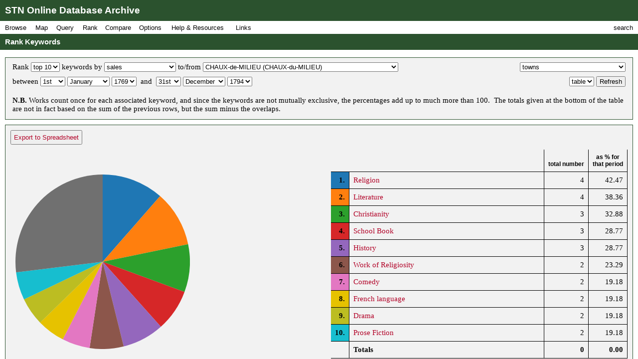

--- FILE ---
content_type: text/html; charset=UTF-8
request_url: https://fbtee.uws.edu.au/stn/interface/rank.php?t=keyword&n=10&e=rawsales&p=pl103&g=town&d1=01&m1=01&y1=1769&d2=31&m2=12&y2=1794&d=table
body_size: 48784
content:
<!DOCTYPE HTML PUBLIC "-//W3C//DTD HTML 4.01//EN" "http://www.w3.org/TR/html4/strict.dtd">
<html>
<head>
<meta http-equiv="Content-Type" content="text/html; charset=UTF-8">
<meta http-equiv="X-UA-Compatible" content="chrome=1">
<title>STN Online Database Archive - Rank Keywords</title>
<link rel="stylesheet" type="text/css" href="http://fonts.googleapis.com/css?family=Droid+Sans:regular,bold">
<link rel="stylesheet" type="text/css" href="http://fonts.googleapis.com/css?family=Droid+Serif:regular,italic,bold">
<link rel="stylesheet" type="text/css" href="css/screen.css">
<script type="text/javascript" src="javascript/stn-functions.js"></script>

<script type="text/javascript" src="javascript/d3.js"></script>
<script type="text/javascript" src="javascript/d3.geo.js"></script>
<script type="text/javascript" src="javascript/d3.layout.js"></script>
<script type="text/javascript" src="javascript/d3.time.js"></script>
<script type="text/javascript" src="javascript/d3.csv.js"></script>
<script type="text/javascript" src="javascript/calendar.js"></script>

<script type="text/javascript" src="http://ajax.googleapis.com/ajax/libs/chrome-frame/1/CFInstall.min.js"></script>



<script type="text/javascript">

  var _gaq = _gaq || [];
  _gaq.push(['_setAccount', 'UA-32725713-1']);
  _gaq.push(['_trackPageview']);

  (function() {
    var ga = document.createElement('script'); ga.type = 'text/javascript'; ga.async = true;
    ga.src = ('https:' == document.location.protocol ? 'https://ssl' : 'http://www') + '.google-analytics.com/ga.js';
    var s = document.getElementsByTagName('script')[0]; s.parentNode.insertBefore(ga, s);
  })();

</script>


 
</head>
<body onload="pageLoaded();CFInstall.check({mode:'overlay',url:'chromeframe.php'});">
<div id="wait">Loading Page.<br>Please wait... <img src="images/busy.gif" alt="busy animation"></div>
<div id="header">STN Online Database Archive</div>
<div id="menu">
<div id="menu1">
<p>Browse</p>
<div id="list1">
<a href="browse.php?t=book">Books by Title</a>
<a href="browse.php?t=author">Books by Author</a>
<a href="browse.php?t=keyword">Books by Keyword</a>
<a href="browse.php?t=C18keyword">Books by Parisian Category</a>
<div class="hr"></div>
<a href="browse.php?t=client">Clients by Name</a>
<a href="browse.php?t=profession">Clients by Profession</a>
<a href="browse.php?t=group">Clients by Profession Group</a>
<a href="browse.php?t=sector">Clients by Economic Sector</a>
<div class="hr"></div>
<a href="browse.php?t=town">Towns</a>
<a href="browse.php?t=C18_lower_territory">C18 Lower Territories</a>
<a href="browse.php?t=C18_sovereign_territory">C18 Sovereign Territories</a>
<a href="browse.php?t=C21_admin">C21 Administrative Units</a>
<a href="browse.php?t=C21_country">C21 Countries</a>
<a href="browse.php?t=geographic_zone">Geographic Zones</a>
<a href="browse.php?t=other">Other Place Groupings</a>
</div>
</div>
<div id="menumap">
<p>Map</p>
<div id="listmap">
<a href="query_places.php?t=book">Books</a>
<a href="query_places.php?t=author&amp;pa=on&amp;sa=on&amp;ea=on&amp;ta=on">Authors</a>
<a href="query_places.php?t=keyword">Keywords</a>
<a href="query_places.php?t=C18keyword">Parisian Categories</a>
<div class="hr"></div>
<a href="query_places.php?t=language">Languages</a>
<a href="query_places.php?t=origlang">Original Languages</a>
<a href="query_places.php?t=pubplace">Publication Places</a>
<div class="hr"></div>
<a href="map_profession_place.php?t=profession">Professions</a>
<a href="map_profession_place.php?t=group">Profession Groups</a>
<a href="map_profession_place.php?t=sector">Economic Sectors</a>
</div>
</div>
<div id="menu2">
<p>Query</p>
<div id="list2">
<a href="query_books.php?t=client">Books by Client</a>
<a href="query_books.php?t=profession">Books by Profession</a>
<a href="query_books.php?t=group">Books by Profession Group</a>
<a href="query_books.php?t=sector">Books by Economic Sector</a>
<div class="hr"></div>
<a href="query_books.php?t=keyword">Books by Keyword</a>
<a href="query_books.php?t=C18keyword">Books by Parisian Category</a>
<div class="hr"></div>
<a href="query_events.php?t=book">Events by Book</a>
<a href="query_events.php?t=client">Events by Client</a>
<a href="query_events.php?t=profession">Events by Profession</a>
<a href="query_events.php?t=group">Events by Profession Group</a>
<a href="query_events.php?t=sector">Events by Economic Sector</a>
<a href="query_events.php?t=town">Events by Town</a>
</div>
</div>
<div id="menu3">
<p>Rank</p>
<div id="list3">
<a href="rank.php?t=book">Books</a>
<a href="rank.php?t=author&amp;pa=on&amp;sa=on&amp;ea=on&amp;ta=on">Authors</a>
<a href="rank.php?t=keyword">Keywords</a>
<a href="rank.php?t=C18keyword">Parisian Categories</a>
<div class="hr"></div>
<a href="rank.php?t=language">Languages</a>
<a href="rank.php?t=origlang">Original Languages</a>
<a href="rank.php?t=pubplace">Publication Places</a>
<div class="hr"></div>
<a href="rank.php?t=client">Clients</a>
<a href="rank.php?t=profession">Professions</a>
<a href="rank.php?t=group">Profession Groups</a>
<a href="rank.php?t=sector">Economic Sectors</a>
<div class="hr"></div>
<a href="rank_places.php?g=town">Towns</a>
<a href="rank_places.php?g=C18_lower_territory">C18 Lower Territories</a>
<a href="rank_places.php?g=C18_sovereign_territory">C18 Sovereign Territories</a>
<a href="rank_places.php?g=C21_admin">C21 Administrative Units</a>
<a href="rank_places.php?g=C21_country">C21 Countries</a>
<a href="rank_places.php?g=geographic_zone">Geographic Zones</a>
</div>
</div>
<div id="menu4">
<p>Compare</p>
<div id="list4">
<a href="compare.php?t=book">Books</a>
<a href="compare.php?t=author&amp;pa=on&amp;sa=on&amp;ea=on&amp;ta=on">Authors</a>
<a href="compare.php?t=keyword">Keywords</a>
<a href="compare.php?t=C18keyword">Parisian Categories</a>
<div class="hr"></div>
<a href="compare.php?t=language">Languages</a>
<a href="compare.php?t=origlang">Original Languages</a>
<a href="compare.php?t=pubplace">Publication Places</a>
<div class="hr"></div>
<a href="compare.php?t=client">Clients</a>
<a href="compare.php?t=profession">Professions</a>
<a href="compare.php?t=group">Profession Groups</a>
<a href="compare.php?t=sector">Economic Sectors</a>
<div class="hr"></div>
<a href="compare_places.php?t=town">Towns</a>
<a href="compare_places.php?t=C18_lower_territory">C18 Lower Territories</a>
<a href="compare_places.php?t=C18_sovereign_territory">C18 Sovereign Territories</a>
<a href="compare_places.php?t=C21_admin">C21 Administrative Units</a>
<a href="compare_places.php?t=C21_country">C21 Countries</a>
<a href="compare_places.php?t=geographic_zone">Geographic Zones</a>
</div>
</div>
<div id="menu5">
<p>Options</p>
<div id="list5">
<a href="option_summary.php">Option Summary</a>
<div class="hr"></div>
<a href="options.php?t=datasource">Data Source</a>
<a href="options.php?t=clientsource">Client Data Source</a>
<div class="hr"></div>
<a href="options.php?t=editiontype">Edition Type</a>
<a href="options.php?t=clienttype">Client Type</a>
<a href="options.php?t=clientgender">Client Gender</a>
<div class="hr"></div>
<a href="options.php?t=illegality">Markers of Illegality</a>
<a href="options.php?t=language">Languages</a>
<a href="options.php?t=origlang">Original Languages</a>
</div>
</div>
<div id="menu6">
<p>Help &amp; Resources</p>
<div id="list6">
<a href="help.php">User Guide</a>
<a href="dsgnotes.php">Designer Notes</a>
<a href="abbreviations.php">Abbreviations</a>
<a href="mslist.php">List of Manuscripts</a>
<a href="glossary.php">Glossary</a>
<div class="hr"></div>
<a href="videos.php">Videos</a>
<a href="gallery.php">Visualisation Gallery</a>
<a href="totals.php">Database Totals</a>
<div class="hr"></div>
<a href="http://fbtee.uws.edu.au/main/eula/">Licensing and Copyright</a>
<a href="http://fbtee.uws.edu.au/main/project-history/">Project History (Credits)</a>
<a href="http://fbtee.uws.edu.au/main/project-tasks/">Project Tasks (Credits)</a>
<a href="history.php">Version History</a>
<a href="http://fbtee.uws.edu.au/main/acknowledgements/">Acknowledgments</a>
</div>
</div>
<div id="menu_links">
<p>Links</p>
<div id="list_links">
<a href="http://fbtee.uws.edu.au/main/download-database/">Download Database</a>
<a href="http://fbtee.uws.edu.au/main/download-maps/">Download Maps</a>
<div class="hr"></div>
<a href="http://fbtee.uws.edu.au/main/">Project Website</a>
<a href="http://frenchbooktrade.wordpress.com/">Project Blog</a>
<div class="hr"></div>
<a href="http://fbtee.uws.edu.au/main/about-the-project/">About</a>
</div>
</div>
<div id="menu7" onclick="toggleSearch();">
<p>search</p>
</div>
</div>
<div id="title" onclick="hideSearch();">Rank Keywords</div>
<div id="search">
<div id="search_bar">search <img src="images/close.png" alt="close box image" onclick="hideSearch();"></div>
<form method="get" action="search.php">
<p class="text"><input type="text" class="text" id="search_field" name="q" value=""></p>
<p class="buttons">
<input type="radio" class="radio" name="st" value="book" id="book" checked="checked" ><label for="book">books</label>
<input type="radio" class="radio" name="st" value="client" id="client" ><label for="client">clients</label>
<input type="radio" class="radio" name="st" value="town" id="town" ><label for="town">places</label>
<input type="submit" class="submit" value="Go">
</p>
<p><a href="search_editions.php">Advanced Edition Search</a></p>
</form>
</div>
<div id="main">
<div class="box">
<form method="get" action="rank.php">
<div style="float:left;">
<p class="select">
<input type="hidden" name="t" value="keyword">
Rank
<select name="n">
<option selected="selected" value="10">top 10</option>
<option  value="20">top 20</option>
<option  value="50">top 50</option>
<option  value="all">all</option>
</select>
keywords 
by
<select name="e">
<option value="rawsales" selected="selected">sales</option>
<option value="sales">sales (minus returns)</option>
<option value="supply">supply</option>
</select>
to/from
<span id="placesMenu"><select name="p">
<option value="">[ select a town ]</option>
<option value="pl521">AARAU (AARAU)</option>
<option value="pl002">AIGLE (AIGLE)</option>
<option value="pl003">AIRE-en-ARTOIS (AIRE-en-ARTOIS)</option>
<option value="pl004">AIX (AIX-en-PROVENCE)</option>
<option value="pl515">AIX-EN-SAVOIE (AIX-les-BAINS)</option>
<option value="pl005">ALICANTE (ALICANTE)</option>
<option value="pl006">ALTDORF (ALTDORF)</option>
<option value="pl007">ALTONA (ALTONA)</option>
<option value="pl008">AMBERT (AMBERT)</option>
<option value="pl009">AMIENS (AMIENS)</option>
<option value="pl010">AMSTERDAM (AMSTERDAM)</option>
<option value="pl011">ANDELEYS, Les (ANDELEYS, Les)</option>
<option value="pl012">ANDUZE (ANDUZE)</option>
<option value="pl013">ANET (ANET)</option>
<option value="pl014">ANNECY (ANNECY)</option>
<option value="pl015">ANNONAY (ANNONAY)</option>
<option value="pl477">ANVERS (ANTWERP)</option>
<option value="pl016">APT (APT)</option>
<option value="pl017">ARBERG (AARBERG)</option>
<option value="pl018">ARBOIS (ARBOIS)</option>
<option value="pl019">ARDON (ARDON)</option>
<option value="pl500">ARNHEIM (ARNHEM)</option>
<option value="pl020">AUBONNE (AUBONNE)</option>
<option value="pl021">AUCH (AUCH)</option>
<option value="pl022">AUGSBOURG (AUGSBURG)</option>
<option value="pl023">AUTUN (AUTUN)</option>
<option value="pl024">AUVERNIER (AUVERNIER)</option>
<option value="pl025">AUXERRE (AUXERRE)</option>
<option value="pl026">AUXONNE (AUXONNE)</option>
<option value="pl475">AVALLON (AVALLON)</option>
<option value="pl027">AVENCHES (AVENCHES)</option>
<option value="pl028">AVIGNON (AVIGNON)</option>
<option value="pl029">AVOUZON (AVOUZON)</option>
<option value="pl487">AVRANCHES (AVRANCHES)</option>
<option value="pl030">BÄCH (BÄCH)</option>
<option value="pl038">BAIERSDORF (BAIERSDORF)</option>
<option value="pl031">BAIGORRY (BAIGORRY )</option>
<option value="pl519">BAIMOCZ (BOJNICE)</option>
<option value="pl032">BALE (BASLE)</option>
<option value="pl033">BAMBERG (BAMBERG)</option>
<option value="pl034">BAR-le-DUC (BAR-le-DUC)</option>
<option value="pl035">BAR-sur-AUBE (BAR-sur-AUBE)</option>
<option value="pl036">BAR-sur-SEINE (BAR-sur-SEINE)</option>
<option value="pl037">BASSECOURT (BASSECOURT)</option>
<option value="pl039">BAYONNE (BAYONNE)</option>
<option value="pl040">BEAUNE (BEAUNE)</option>
<option value="pl041">BEAUREPAIRE (BEAUREPAIRE)</option>
<option value="pl042">BEAUVAIS (BEAUVAIS)</option>
<option value="pl043">BELFORT (BELFORT)</option>
<option value="pl044">BELLE-ISLE en MER (BELLE-ISLE-en-MER)</option>
<option value="pl045">BELLELAY (BELLELAY)</option>
<option value="pl046">BELLINZONE (BELLINZONA)</option>
<option value="pl047">BERGAME (BERGAMO)</option>
<option value="pl048">BERGERAC (BERGERAC)</option>
<option value="pl049">BERLIN (BERLIN)</option>
<option value="pl050">BERNE (BERNE)</option>
<option value="pl051">BERTHOUD (BURGDORF)</option>
<option value="pl052">BESANCON (BESANÇON)</option>
<option value="pl053">BEVAIX (BEVAIX)</option>
<option value="pl467">BEVILARD (BEVILARD)</option>
<option value="pl054">BIED, Le (BIED, Le)</option>
<option value="pl055">BIENNE (BIENNE)</option>
<option value="pl056">BIERE (BIERE)</option>
<option value="pl474">BILBAO (BILBAO)</option>
<option value="pl057">BLAMONT (BLAMONT)</option>
<option value="pl058">BLOIS (BLOIS)</option>
<option value="pl059">BOIS-le-DUC (BOIS-le-DUC)</option>
<option value="pl060">BOLBEC (BOLBEC)</option>
<option value="pl447">BÔLE (BÔLE)</option>
<option value="pl503">BOLLIGEN (BOLLIGEN)</option>
<option value="pl061">BOLOGNE (BOLOGNA)</option>
<option value="pl453">BÖNIGHEIM (BÖNIGHEIM)</option>
<option value="pl062">BONN (BONN)</option>
<option value="pl063">BORDEAUX (BORDEAUX)</option>
<option value="pl456">BOTTENS (BOTTENS)</option>
<option value="pl064">BOUDRY (BOUDRY)</option>
<option value="pl065">BOUILLON (BOUILLON)</option>
<option value="pl506">BOURBONNE LES BAINS (BOURBONNE-les-BAINS)</option>
<option value="pl069">BOURG St ANDEOL (BOURG-St-ANDEOL)</option>
<option value="pl066">BOURG-en-BRESSE (BOURG-en-BRESSE)</option>
<option value="pl067">BOURGES (BOURGES)</option>
<option value="pl068">BOURGNEUF en ORLEANAIS (BOURGNEUF-en-ORLEANAIS)</option>
<option value="pl070">BRANDEBOURG (BRANDENBURG)</option>
<option value="pl478">BREMGARTEN (BREMGARTEN)</option>
<option value="pl071">BRENETS, Les (BRENETS, Les)</option>
<option value="pl072">BRESCIA (BRESCIA)</option>
<option value="pl073">BRESLAU (BRESLAU)</option>
<option value="pl074">BRÉVINE, La (BRÉVINE, La)</option>
<option value="pl075">BRIENNE (BRIENNE)</option>
<option value="pl076">BROUGG (BRUGG)</option>
<option value="pl077">BROUILLET, Le (BROUILLET, Le)</option>
<option value="pl485">BRUGES (BRUGES)</option>
<option value="pl078">BRUXELLES (BRUSSELS)</option>
<option value="pl079">BULLE (BULLE)</option>
<option value="pl080">BULLET (BULLET)</option>
<option value="pl513">BURE (BURE)</option>
<option value="pl081">CADIX (CADIZ)</option>
<option value="pl082">CAEN (CAEN)</option>
<option value="pl451">CALAIS (CALAIS)</option>
<option value="pl509">CALEVES (CALEVES)</option>
<option value="pl083">CAMBRAY (CAMBRAI)</option>
<option value="pl084">CARLSRUHE (CARLSRUHE)</option>
<option value="pl085">CASSEL (CASSEL)</option>
<option value="pl492">CASTRES (CASTRES)</option>
<option value="pl086">CATEAU-CAMBRÉSIS, Le (CATEAU-CAMBRÉSIS, Le)</option>
<option value="pl087">CERLIER (ERLACH)</option>
<option value="pl088">CESSE (CESSE)</option>
<option value="pl090">CHALON-sur-Saône (CHALON-sur-Saône)</option>
<option value="pl091">CHÂLONS-sur-MARNE (CHÂLONS-en-CHAMPAGNE)</option>
<option value="pl093">CHAMBÉRY (CHAMBÉRY)</option>
<option value="pl094">CHAMPVENT sur YVERDON (CHAMPVENT-sur-YVERDON)</option>
<option value="pl095">CHARMEY (CHARMEY)</option>
<option value="pl096">CHARTRES (CHARTRES)</option>
<option value="pl097">CHÂTEAU d'OEX (CHÂTEAU d'OEX)</option>
<option value="pl098">CHÂTEAUDUN en DUNOIS (CHÂTEAUDUN-en-DUNOIS)</option>
<option value="pl099">CHÂTILLON sur SEINE (CHÂTILLON-sur-SEINE)</option>
<option value="pl100">CHAUMONT en BASSIGNEY (CHAUMONT-en-BASSIGNEY)</option>
<option value="pl101">CHAUX d'ESTALIERES (CHAUX-des-TAILLIÈRES)</option>
<option value="pl102">CHAUX-de-FONDS, La (CHAUX-de-FONDS, La)</option>
<option selected="selected" value="pl103">CHAUX-de-MILIEU (CHAUX-du-MILIEU)</option>
<option value="pl104">CHÉZARD (CHÉZARD)</option>
<option value="pl450">CHINON (CHINON)</option>
<option value="pl469">CLAIRA-EN-AGENAIS (CLAIRAC)</option>
<option value="pl105">CLAIRVAUX (CLAIRVAUX)</option>
<option value="pl106">CLARENS (CLARENS )</option>
<option value="pl107">CLAVALEYRES (CLAVALEYRES )</option>
<option value="pl108">CLERMONT-FERRAND (CLERMONT-FERRAND)</option>
<option value="pl109">CLEVES (CLEVES)</option>
<option value="pl110">COBLENCE (KOBLENZ)</option>
<option value="pl111">COIRE (CHUR)</option>
<option value="pl112">COLMAR (COLMAR)</option>
<option value="pl113">COLOGNE (COLOGNE)</option>
<option value="pl114">COLOMBIER (COLOMBIER)</option>
<option value="pl115">CÔME (COMO)</option>
<option value="pl116">COMPIÈGNE (COMPIÈGNE)</option>
<option value="pl117">CONCISE (CONCISE)</option>
<option value="pl118">CONDÉ sur NOIREAU (CONDÉ-sur-NOIREAU)</option>
<option value="pl493">CONFLANS (CONFLANS)</option>
<option value="pl119">COPENHAGUE (COPENHAGEN)</option>
<option value="pl120">COPPET (COPPET)</option>
<option value="pl121">CORCELLES (CORCELLES)</option>
<option value="pl122">CORGEMONT (CORGEMONT)</option>
<option value="pl123">CORNAUX (CORNAUX)</option>
<option value="pl124">CORSEAUX (CORSEAUX)</option>
<option value="pl125">CORTAILLOD (CORTAILLOD)</option>
<option value="pl126">COURGEVAUX (COURGEVAUX)</option>
<option value="pl127">COURTELARY (COURTELARY)</option>
<option value="pl128">COUVET (COUVET)</option>
<option value="pl129">CRACOVIE (CRACOW)</option>
<option value="pl130">CRAPONNE en VELAY (CRAPONNE-en-VELAY)</option>
<option value="pl131">CREMONE (CREMONA)</option>
<option value="pl460">CRISSIER (CRISSIER)</option>
<option value="pl481">CUDREFIN (CUDREFIN)</option>
<option value="pl132">DARMSTADT (DARMSTADT)</option>
<option value="pl133">DELEMONT (DELEMONT)</option>
<option value="pl134">DESSAU (DESSAU)</option>
<option value="pl135">DEUTZ (DEUTZ )</option>
<option value="pl136">DEUX-PONTS (ZWEIBRÜCKEN)</option>
<option value="pl137">DIEPPE (DIEPPE)</option>
<option value="pl138">DIJON (DIJON)</option>
<option value="pl139">DIVONNE (DIVONNE)</option>
<option value="pl140">DÔLE (DÔLE)</option>
<option value="pl466">DOMBRESSON (DOMBRESSON)</option>
<option value="pl141">DORT (DORDRECHT)</option>
<option value="pl142">DRESDE (DRESDEN)</option>
<option value="pl143">DUBLIN (DUBLIN)</option>
<option value="pl496">DUISBOURG (DUISBURG)</option>
<option value="pl462">DUN-SUR-MEUSE (DUN-sur-MEUSE)</option>
<option value="pl144">DUNKERQUE (DUNKERQUE)</option>
<option value="pl499">DUSSELDORF (DUSSELDORF)</option>
<option value="pl145">ECHALENS (ECHALLENS)</option>
<option value="pl146">EDIMBOURG (EDINBURGH)</option>
<option value="pl147">EGLISAU (EGLISAU)</option>
<option value="pl148">EPINAL (EPINAL)</option>
<option value="pl149">ERFURT (ERFURT)</option>
<option value="pl150">ERLANG (ERLANGEN)</option>
<option value="pl489">ERMENONVILLE (ERMENONVILLE)</option>
<option value="pl151">ESTAVAYER (ESTAVAYER)</option>
<option value="pl152">FALAISE (FALAISE)</option>
<option value="pl153">FERNEY (FERNEY)</option>
<option value="pl154">FERRIERE, La (FERRIERE, La)</option>
<option value="pl155">FIEZ (FIEZ)</option>
<option value="pl156">FLEURIER (FLEURIER)</option>
<option value="pl157">FLORENCE (FLORENCE)</option>
<option value="pl158">FONTAINEBLEAU (FONTAINEBLEAU)</option>
<option value="pl159">FONTAINES (FONTAINES)</option>
<option value="pl160">FONTENOTTES (FONTENOTTES)</option>
<option value="pl161">FORGES-les-EAUX (FORGES-les-EAUX)</option>
<option value="pl484">FRAMBOURG, LE (FRAMBOURG, LE)</option>
<option value="pl163">FRANCFORT sur l'ODER (FRANKFURT-on-the-ODER)</option>
<option value="pl162">FRANCFORT sur le MAIN (FRANKFURT-on-MAIN)</option>
<option value="pl164">FRANCONVILLE (FRANCONVILLE)</option>
<option value="pl471">FREDERICIA (FREDERICIA)</option>
<option value="pl165">FRIBOURG (FREIBERG)</option>
<option value="pl166">FRIBOURG en BRISGAU (FREIBURG-im-BREISGAU)</option>
<option value="pl167">FRIENISBERG (FRIENISBERG)</option>
<option value="pl168">FÜRTH (FÜRTH)</option>
<option value="pl169">GANGES (GANGES)</option>
<option value="pl182">GAUDALAXARA (GUADALAJARA)</option>
<option value="pl170">GÊNES (GENOA)</option>
<option value="pl171">GENÈVE (GENEVA)</option>
<option value="pl508">GENLIS (GENLIS)</option>
<option value="pl001">GENTHOD (GENTHOD)</option>
<option value="pl482">GHENT (GHENT)</option>
<option value="pl522">GIESSEN (GIESSEN)</option>
<option value="pl172">GLAND (GLAND)</option>
<option value="pl479">GLARIS (GLARIS)</option>
<option value="pl173">GLAY sous BLAMONT (GLAY-sous-BLAMONT)</option>
<option value="pl174">GLÉRESSE (GLÉRESSE)</option>
<option value="pl175">GOETTINGUE (GÖTTINGEN)</option>
<option value="pl502">GOTHA (GOTHA)</option>
<option value="pl176">GRANDCOMBE des BOIS (GRANDCOMBE-des-BOIS)</option>
<option value="pl177">GRANDCOUR (GRANDCOUR)</option>
<option value="pl178">GRANDSON (GRANDSON)</option>
<option value="pl179">GRANGE MARNAND (GRANGES-près-MARNAND)</option>
<option value="pl180">GRENG (GRENG)</option>
<option value="pl181">GRENOBLE (GRENOBLE)</option>
<option value="pl183">GUÉRET (GUÉRET)</option>
<option value="pl184">GUEUGNON (GUEUGNON)</option>
<option value="pl185">GUÉVAUX (GUÉVAUX)</option>
<option value="pl186">GUISE (GUISE)</option>
<option value="pl187">HAMBOURG (HAMBURG)</option>
<option value="pl188">HANAU (HANAU)</option>
<option value="pl497">HAUTERIVE (HAUTERIVE)</option>
<option value="pl189">HAVRE, Le (HAVRE, Le)</option>
<option value="pl190">HAYE, La (THE HAGUE)</option>
<option value="pl191">HÉRISAU (HÉRISAU)</option>
<option value="pl192">HÖFEN (HÖFEN)</option>
<option value="pl452">HOFSTETTEN (HOFSTETTEN)</option>
<option value="pl193">HOMBOURG (HOMBOURG)</option>
<option value="pl194">HOUTANT (HOUTANT )</option>
<option value="pl444">JOINVILLE (JOINVILLE)</option>
<option value="pl501">JOUGNE (JOUGNE)</option>
<option value="pl445">JUSSEY (JUSSEY)</option>
<option value="pl196">KEHL (KEHL)</option>
<option value="pl461">KEHRSATZ (KEHRSATZ)</option>
<option value="pl197">KILCHBERG (KILCHBERG)</option>
<option value="pl198">KIZINGEN (KIZINGEN)</option>
<option value="pl199">KLAGENFURTH (KLAGENFURT)</option>
<option value="pl200">KÖNIGSBERG (KÖNIGSBERG)</option>
<option value="pl512">KREMS (KREMS)</option>
<option value="pl201">LAIGLE (LAIGLE )</option>
<option value="pl442">LANCE, La (LANCE, La)</option>
<option value="pl202">LANDAU (LANDAU)</option>
<option value="pl203">LANDERON (LANDERON)</option>
<option value="pl204">LANGRES (LANGRES)</option>
<option value="pl205">LAON (LAON)</option>
<option value="pl206">LAUSANNE (LAUSANNE)</option>
<option value="pl207">LAUSEN (LAUSEN)</option>
<option value="pl520">LE BÉMONT (BÉMONT, Le)</option>
<option value="pl208">LEIPZIG (LEIPZIG)</option>
<option value="pl209">LENZBOURG (LENZBURG)</option>
<option value="pl210">LEYDE (LEIDEN)</option>
<option value="pl211">LIÈGE (LIÈGE)</option>
<option value="pl212">LIESTAL (LIESTAL)</option>
<option value="pl213">LIGNIÈRES (LIGNIÈRES)</option>
<option value="pl472">LIGNY-EN-BARROIS (LIGNY-en-BARROIS)</option>
<option value="pl214">LILLE (LILLE)</option>
<option value="pl215">LIMOGES (LIMOGES)</option>
<option value="pl216">LISBONNE (LISBON)</option>
<option value="pl217">LISIEUX (LISIEUX)</option>
<option value="pl218">LIVOURNE (LIVORNO)</option>
<option value="pl219">LOCARNO (LOCARNO)</option>
<option value="pl220">LOCLE, Le (LOCLE, Le)</option>
<option value="pl221">LONDRES (LONDON)</option>
<option value="pl222">LONGCHAUMOIS (LONGCHAUMOIS)</option>
<option value="pl223">LONGWY (LONGWY)</option>
<option value="pl224">LOUDUN (LOUDUN)</option>
<option value="pl225">LOUVAIN (LEUVEN)</option>
<option value="pl226">LUBECK (LUBECK)</option>
<option value="pl227">LUCENS (LUCENS)</option>
<option value="pl228">LUCERNE (LUCERNE)</option>
<option value="pl229">LUGANO (LUGANO)</option>
<option value="pl230">LUNÉVILLE (LUNÉVILLE)</option>
<option value="pl231">LUXEMBOURG (LUXEMBOURG)</option>
<option value="pl232">LUXEUIL (LUXEUIL)</option>
<option value="pl233">LYON (LYONS)</option>
<option value="pl234">MÂCON (MÂCON)</option>
<option value="pl235">MADRID (MADRID)</option>
<option value="pl236">MAESTRICHT (MAESTRICHT)</option>
<option value="pl237">MAIENFELD (MAIENFELD)</option>
<option value="pl238">MALINES (MALINES)</option>
<option value="pl239">MANDEURE (MANDEURE)</option>
<option value="pl240">MANNHEIM (MANNHEIM)</option>
<option value="pl241">MANS, Le (MANS, Le)</option>
<option value="pl242">MANTES (MANTES)</option>
<option value="pl243">MARIN (La Poissine) (MARIN-EPAGNIER)</option>
<option value="pl244">MARMOUTIER (MARMOUTIER)</option>
<option value="pl245">MARSEILLE (MARSEILLES)</option>
<option value="pl246">MAS d'AZIL, Le (MAS d'AZIL, Le )</option>
<option value="pl247">MAUBEUGE (MAUBEUGE)</option>
<option value="pl248">MAYENCE (MAINZ)</option>
<option value="pl249">MEAUX (MEAUX)</option>
<option value="pl250">MÉLIÈRE (MÉLIÈRE)</option>
<option value="pl251">MELUN (MELUN)</option>
<option value="pl252">MENDE (MENDE)</option>
<option value="pl253">METZ (METZ)</option>
<option value="pl254">MEUDON (MEUDON)</option>
<option value="pl255">MEYRIA (MEYRIA)</option>
<option value="pl256">MILAN (MILAN)</option>
<option value="pl517">MIRECOURT (MIRECOURT)</option>
<option value="pl257">MISSY (MISSY)</option>
<option value="pl258">MODÈNE (MODENA)</option>
<option value="pl259">MONS (MONS)</option>
<option value="pl260">MONT-de-MARSAN (MONT-de-MARSAN)</option>
<option value="pl261">MONTARGIS en Gatinois (MONTARGIS-en-GATINOIS)</option>
<option value="pl262">MONTAUBAN (MONTAUBAN)</option>
<option value="pl263">MONTBÉLIARD (MONTBÉLIARD)</option>
<option value="pl264">MONTÉLIMAR (MONTÉLIMAR)</option>
<option value="pl265">MONTMIRAIL (MONTMIRAIL)</option>
<option value="pl266">MONTPELLIER (MONTPELLIER)</option>
<option value="pl267">MORAT (MORAT)</option>
<option value="pl268">MORET (MORET)</option>
<option value="pl269">MORGES (MORGES)</option>
<option value="pl270">MOSCOU (MOSCOW)</option>
<option value="pl443">MOTHE, La (MOTHE, La)</option>
<option value="pl271">MOTIERS (MOTIERS)</option>
<option value="pl272">MOUDON (MOUDON)</option>
<option value="pl273">MOULINNEUF (MOULINNEUF)</option>
<option value="pl274">MULHOUSE (MULHOUSE)</option>
<option value="pl275">MUNICH (MUNICH)</option>
<option value="pl276">MUNSTER en Westf (MÜNSTER)</option>
<option value="pl458">MÜNZ (MÜNZ)</option>
<option value="pl277">NAILHOUX (NAILLOUX )</option>
<option value="pl278">NANCY (NANCY)</option>
<option value="pl279">NANTES (NANTES)</option>
<option value="pl280">NAPLES (NAPLES)</option>
<option value="pl281">NÈGREPELISSE (NÈGREPELISSE)</option>
<option value="pl282">NEU-BREISACH (NEUF-BRISACH)</option>
<option value="pl283">Neuchâtel (Neuchâtel)</option>
<option value="pl284">NEUFCHATEAU (NEUFCHATEAU)</option>
<option value="pl285">NEUVEVILLE, La (NEUVEVILLE, La)</option>
<option value="pl286">NEUWIED (NEUWIED)</option>
<option value="pl287">NICE (NICE)</option>
<option value="pl288">NIDAU (NIDAU)</option>
<option value="pl289">NIMES (NIMES)</option>
<option value="pl491">NOIRAIGUE (NOIRAIGUE)</option>
<option value="pl290">NOIRMONT (NOIRMONT)</option>
<option value="pl291">NOYON (NOYON)</option>
<option value="pl292">NUREMBERG (NUREMBERG)</option>
<option value="pl293">NYON (NYON)</option>
<option value="pl294">NYONS (NYONS)</option>
<option value="pl295">OBER-SAXLEN (OBERSAXEN)</option>
<option value="pl296">OGNES (OGNES )</option>
<option value="pl297">OLGINATE (OLGINATE )</option>
<option value="pl298">ORBE (ORBE)</option>
<option value="pl299">ORLÉANS (ORLÉANS)</option>
<option value="pl300">ORNANS (ORNANS)</option>
<option value="pl301">ORVIN (ORVIN)</option>
<option value="pl302">OSTENDE (OSTEND)</option>
<option value="pl303">OUCHY (OUCHY)</option>
<option value="pl304">PADOUE (PADUA)</option>
<option value="pl305">PAMPELUNE (PAMPLONA)</option>
<option value="pl306">PARIS (PARIS)</option>
<option value="pl307">PARME (PARMA)</option>
<option value="pl308">PAVIE (PAVIA)</option>
<option value="pl309">PAYERNE (PAYERNE)</option>
<option value="pl310">PÉRIGUEUX (PÉRIGUEUX)</option>
<option value="pl480">PERONNE (PERONNE)</option>
<option value="pl311">PÉRY (PÉRY)</option>
<option value="pl312">PESEUX (PESEUX)</option>
<option value="pl313">PEST (PEST)</option>
<option value="pl314">PIERREPONT (PIERREPONT)</option>
<option value="pl476">PISE (PISA)</option>
<option value="pl464">PLAISANCE (PIACENZA)</option>
<option value="pl315">PLANCEMONT (PLANCEMONT )</option>
<option value="pl316">PLANCHETTES, Les (PLANCHETTES, Les)</option>
<option value="pl317">PLOMBIÈRES (PLOMBIÈRES)</option>
<option value="pl318">POITIERS (POITIERS)</option>
<option value="pl319">POLIGNY (POLIGNY)</option>
<option value="pl320">POMY (POMY)</option>
<option value="pl490">PONT-A-MOUSSON (PONT-A-MOUSSON)</option>
<option value="pl322">PONT-BEAUVOISIN (PONT-BEAUVOISIN)</option>
<option value="pl468">PONT-DE-THIELLE (PONT-de-THIELLE)</option>
<option value="pl321">PONTARLIER (PONTARLIER)</option>
<option value="pl323">PONTENET (PONTENET)</option>
<option value="pl324">PONTLEVOY (PONTLEVOY)</option>
<option value="pl325">PONTS, Les (PONTS, Les)</option>
<option value="pl326">PORRENTRUY (PORRENTRUY)</option>
<option value="pl505">PORTALBAN (PORTALBAN)</option>
<option value="pl473">POTSDAM (POTSDAM)</option>
<option value="pl327">PRAGUE (PRAGUE)</option>
<option value="pl328">PRÉAUX en BUGEY (PRÉAUX-en-BUGEY)</option>
<option value="pl329">PRESBOURG (BRATISLAVA)</option>
<option value="pl330">PROVENCE (PROVENCE)</option>
<option value="pl331">RAPPERSWIL (RAPPERSWIL)</option>
<option value="pl332">RASTADT (RADSTADT)</option>
<option value="pl454">RATISBONNE (REGENSBERG)</option>
<option value="pl333">RAVENNE (RAVENNA)</option>
<option value="pl334">REGGIO (REGGIO)</option>
<option value="pl335">REIMS (RHEIMS)</option>
<option value="pl336">REMAUFFENS (REMAUFENS)</option>
<option value="pl507">REMIREMONT (REMIREMONT)</option>
<option value="pl339">RENAN (Montagne du Droit) (RENAN (Montagne du Droit))</option>
<option value="pl338">RENAN (Rangée des Robert) (RENAN (Rangée des Robert))</option>
<option value="pl337">RENAN (RENAN)</option>
<option value="pl340">RENNES (RENNES)</option>
<option value="pl341">REUSE (REUS)</option>
<option value="pl342">REVEL (REVEL)</option>
<option value="pl470">RIGA (RIGA)</option>
<option value="pl343">ROANNE (ROANNE)</option>
<option value="pl344">ROCHEFORT (ROCHEFORT)</option>
<option value="pl345">ROCHELLE, La (ROCHELLE, La)</option>
<option value="pl346">ROLLE (ROLLE)</option>
<option value="pl347">ROMAINMOTIERS (ROMAINMOTIER)</option>
<option value="pl348">ROME (ROME)</option>
<option value="pl349">ROTTERDAM (ROTTERDAM)</option>
<option value="pl350">ROUEN (ROUEN)</option>
<option value="pl351">ROUSSES, Les (ROUSSES, Les)</option>
<option value="pl352">RUELLE (RUELLE)</option>
<option value="pl353">RUYRES-les-PRÉS (RUEYRES-les-PRÉS)</option>
<option value="pl354">SAARBRUCK (SAARBRÜCKEN)</option>
<option value="pl355">SAGNE, La (SAGNE, La)</option>
<option value="pl356">SAINT-AUBIN (SAINT-AUBIN)</option>
<option value="pl357">SAINT-AUBIN de CRETOT (SAINT-AUBIN de CRETOT)</option>
<option value="pl358">SAINT-BLAISE  (SAINT-BLAISE )</option>
<option value="pl359">SAINT-CLAUDE (SAINT-CLAUDE)</option>
<option value="pl516">SAINT-DENIS (SAINT-DENIS)</option>
<option value="pl518">SAINT-DIÉ (SAINT-DIE)</option>
<option value="pl360">SAINT-DIZIER (SAINT-DIZIER)</option>
<option value="pl362">SAINT-GALL (SAINT GALLEN)</option>
<option value="pl363">SAINT-GEORGE (SAINT-GEORGE)</option>
<option value="pl364">SAINT-JEAN (SAINT-JEAN)</option>
<option value="pl488">SAINT-JUNIEN (SAINT-JUNIEN)</option>
<option value="pl365">SAINT-MAIXANT (SAINT-MAIXENT-L'ECOLE)</option>
<option value="pl366">SAINT-MALO (SAINT-MALO)</option>
<option value="pl367">SAINT-MAURICE (SAINT-MAURICE)</option>
<option value="pl368">SAINT-PETERSBOURG (SAINT-PETERSBURG)</option>
<option value="pl369">SAINT-QUENTIN (SAINT-QUENTIN)</option>
<option value="pl370">SAINT-QUIRIN (SAINT-QUIRIN)</option>
<option value="pl371">SAINT-SULPICE (SAINT-SULPICE)</option>
<option value="pl361">SAINTE-CROIX (SAINTE-CROIX)</option>
<option value="pl372">SAINTES (SAINTES)</option>
<option value="pl373">SALINS (SALINS-les-BAINS)</option>
<option value="pl374">SALON en Provence (SALON-de-PROVENCE)</option>
<option value="pl375">SARRAZ, La (SARRAZ, La)</option>
<option value="pl376">SARREGUEMINES (SARREGUEMINES)</option>
<option value="pl377">SARRELOUIS (SAARLOUIS)</option>
<option value="pl449">SÄRZEN (SARZENS)</option>
<option value="pl378">SASSEL (SASSEL)</option>
<option value="pl379">SAUGEY, Le (SAUGEY, Le)</option>
<option value="pl380">SAULE (SAULES)</option>
<option value="pl457">SAUMUR (SAUMUR)</option>
<option value="pl382">SCHAFFHOUSE (SCHAFFHOUSE)</option>
<option value="pl381">SCHAFFISHEIM (SCHAFISHEIM)</option>
<option value="pl383">SCHWYZ (SCHWYZ)</option>
<option value="pl384">SEDAN (SEDAN)</option>
<option value="pl385">SEMUR en AUXOIS (SEMUR-en-AUXOIS)</option>
<option value="pl386">SENNHEIM (CERNAY)</option>
<option value="pl387">SENS (SENS)</option>
<option value="pl388">SERRIERES (SERRIERES)</option>
<option value="pl089">SÈTE (SÈTE)</option>
<option value="pl389">SIENNE (SIENNA)</option>
<option value="pl390">SIGNAU (SIGNAU)</option>
<option value="pl465">SION (SION)</option>
<option value="pl391">SOISSONS (SOISSONS)</option>
<option value="pl392">SOLEURE (SOLOTHURN)</option>
<option value="pl393">SÔNE, La (SÔNE, La )</option>
<option value="pl394">SONVILLIERS (SONVILIER)</option>
<option value="pl395">STOCKHOLM (STOCKHOLM)</option>
<option value="pl396">STRASBOURG (STRASBOURG)</option>
<option value="pl397">TARBES (TARBES)</option>
<option value="pl398">TAVANNES (TAVANNES)</option>
<option value="pl459">THIELLE (des bords de la) (THIELLE (des bords de la))</option>
<option value="pl399">THIERS en Auvergne (THIERS-en-AUVERGNE)</option>
<option value="pl400">THIONVILLE (THIONVILLE)</option>
<option value="pl401">THORBERG (THORBERG)</option>
<option value="pl402">THOUNE (THUN)</option>
<option value="pl403">TONNEINS (TONNEINS)</option>
<option value="pl404">TONNERRE (TONNERRE)</option>
<option value="pl405">TOUL (TOUL)</option>
<option value="pl406">TOULON (TOULON)</option>
<option value="pl407">TOULOUSE (TOULOUSE)</option>
<option value="pl486">TOURNAY (TOURNAI)</option>
<option value="pl408">TOURS (TOURS)</option>
<option value="pl409">TRAVERS (TRAVERS)</option>
<option value="pl504">TRIESTE (TRIESTE)</option>
<option value="pl410">TROYES (TROYES)</option>
<option value="pl411">TUBINGUE (TÜBINGEN)</option>
<option value="pl412">TURIN (TURIN)</option>
<option value="pl413">ULM (ULM)</option>
<option value="pl514">UTRECHT (UTRECHT)</option>
<option value="pl414">UZÈS (UZÈS)</option>
<option value="pl416">VALENCE (VALENCIA)</option>
<option value="pl415">VALENCE en Dauphiné (VALENCE-en-DAUPHINÉ)</option>
<option value="pl417">VALENCIENNES (VALENCIENNES)</option>
<option value="pl511">VALLENGIN (VALANGIN)</option>
<option value="pl418">VALLON (VALLON)</option>
<option value="pl419">VARSOVIE (WARSAW)</option>
<option value="pl420">VAUMARCUS (VAUMARCUS)</option>
<option value="pl421">VENISE (VENICE)</option>
<option value="pl422">VERAGAGRA (BERGARA)</option>
<option value="pl423">VERDUN (VERDUN)</option>
<option value="pl448">VÉRONE (VERONA)</option>
<option value="pl424">VERRIÈRES (VERRIÈRES)</option>
<option value="pl425">VERSAILLES (VERSAILLES)</option>
<option value="pl426">VERSOIX (VERSOIX)</option>
<option value="pl427">VEVEY (VEVEY)</option>
<option value="pl428">VIENNE (VIENNA)</option>
<option value="pl429">VILARS (VILARS)</option>
<option value="pl455">VILLEFRANCHE (VILLEFRANCHE)</option>
<option value="pl430">VILLETTE, La (VILLETTE, La)</option>
<option value="pl431">VOUVRY (VOUVRY)</option>
<option value="pl432">VRAICHAMP-DOCELLES (VRAICHAMP-DOCELLES)</option>
<option value="pl433">VUILLAFANS (VUILLAFANS)</option>
<option value="pl434">WARKLAND (WARKLAND)</option>
<option value="pl435">WARTHAUSEN (WARTHAUSEN)</option>
<option value="pl436">WESEL (WESEL)</option>
<option value="pl437">WINTERTHOUR (WINTERTHUR)</option>
<option value="pl438">WISMAR (WISMAR)</option>
<option value="pl446">WORMS (WORMS)</option>
<option value="pl494">WURTTEMBERG (WURTTEMBERG)</option>
<option value="pl483">YPRES (YPRES)</option>
<option value="pl439">YVERDON (YVERDON)</option>
<option value="pl440">ZOUG (ZUG)</option>
<option value="pl441">ZURICH (ZURICH)</option>
</select>
</span>
</p>
<p class="select">
between
<select name="d1">
<option selected="selected" value="01">1st</option>
<option value="02">2nd</option>
<option value="03">3rd</option>
<option value="04">4th</option>
<option value="05">5th</option>
<option value="06">6th</option>
<option value="07">7th</option>
<option value="08">8th</option>
<option value="09">9th</option>
<option value="10">10th</option>
<option value="11">11th</option>
<option value="12">12th</option>
<option value="13">13th</option>
<option value="14">14th</option>
<option value="15">15th</option>
<option value="16">16th</option>
<option value="17">17th</option>
<option value="18">18th</option>
<option value="19">19th</option>
<option value="20">20th</option>
<option value="21">21st</option>
<option value="22">22nd</option>
<option value="23">23rd</option>
<option value="24">24th</option>
<option value="25">25th</option>
<option value="26">26th</option>
<option value="27">27th</option>
<option value="28">28th</option>
<option value="29">29th</option>
<option value="30">30th</option>
<option value="31">31st</option>
</select>
<select name="m1">
<option selected="selected" value="01">January</option>
<option value="02">February</option>
<option value="03">March</option>
<option value="04">April</option>
<option value="05">May</option>
<option value="06">June</option>
<option value="07">July</option>
<option value="08">August</option>
<option value="09">September</option>
<option value="10">October</option>
<option value="11">November</option>
<option value="12">December</option>
</select>
<select name="y1">
<option selected="selected" value="1769">1769</option>
<option value="1770">1770</option>
<option value="1771">1771</option>
<option value="1772">1772</option>
<option value="1773">1773</option>
<option value="1774">1774</option>
<option value="1775">1775</option>
<option value="1776">1776</option>
<option value="1777">1777</option>
<option value="1778">1778</option>
<option value="1779">1779</option>
<option value="1780">1780</option>
<option value="1781">1781</option>
<option value="1782">1782</option>
<option value="1783">1783</option>
<option value="1784">1784</option>
<option value="1785">1785</option>
<option value="1786">1786</option>
<option value="1787">1787</option>
<option value="1788">1788</option>
<option value="1789">1789</option>
<option value="1790">1790</option>
<option value="1791">1791</option>
<option value="1792">1792</option>
<option value="1793">1793</option>
<option value="1794">1794</option>
</select>
&nbsp;and&nbsp;
<select name="d2">
<option value="01">1st</option>
<option value="02">2nd</option>
<option value="03">3rd</option>
<option value="04">4th</option>
<option value="05">5th</option>
<option value="06">6th</option>
<option value="07">7th</option>
<option value="08">8th</option>
<option value="09">9th</option>
<option value="10">10th</option>
<option value="11">11th</option>
<option value="12">12th</option>
<option value="13">13th</option>
<option value="14">14th</option>
<option value="15">15th</option>
<option value="16">16th</option>
<option value="17">17th</option>
<option value="18">18th</option>
<option value="19">19th</option>
<option value="20">20th</option>
<option value="21">21st</option>
<option value="22">22nd</option>
<option value="23">23rd</option>
<option value="24">24th</option>
<option value="25">25th</option>
<option value="26">26th</option>
<option value="27">27th</option>
<option value="28">28th</option>
<option value="29">29th</option>
<option value="30">30th</option>
<option selected="selected" value="31">31st</option>
</select>
<select name="m2">
<option value="01">January</option>
<option value="02">February</option>
<option value="03">March</option>
<option value="04">April</option>
<option value="05">May</option>
<option value="06">June</option>
<option value="07">July</option>
<option value="08">August</option>
<option value="09">September</option>
<option value="10">October</option>
<option value="11">November</option>
<option selected="selected" value="12">December</option>
</select>
<select name="y2">
<option value="1769">1769</option>
<option value="1770">1770</option>
<option value="1771">1771</option>
<option value="1772">1772</option>
<option value="1773">1773</option>
<option value="1774">1774</option>
<option value="1775">1775</option>
<option value="1776">1776</option>
<option value="1777">1777</option>
<option value="1778">1778</option>
<option value="1779">1779</option>
<option value="1780">1780</option>
<option value="1781">1781</option>
<option value="1782">1782</option>
<option value="1783">1783</option>
<option value="1784">1784</option>
<option value="1785">1785</option>
<option value="1786">1786</option>
<option value="1787">1787</option>
<option value="1788">1788</option>
<option value="1789">1789</option>
<option value="1790">1790</option>
<option value="1791">1791</option>
<option value="1792">1792</option>
<option value="1793">1793</option>
<option selected="selected" value="1794">1794</option>
</select>
</p>
</div>
<div style="float:right;">
<p class="select" style="text-align:right;">
<select name="g" onchange="javascript:ajaxRequest('placesMenu','places_menu.php?t=keyword&amp;g='+this.value);">
<option  value="everywhere">everywhere</option>
<option selected="selected"  value="town">towns</option>

<option  value="C18_lower_territory">18th century lower territories</option>
<option  value="C18_sovereign_territory">18th century sovereign territories</option>
<option  value="C21_admin">21st century administrative units</option>
<option  value="C21_country">21st century countries</option>
<option  value="geographic_zone">geographic zones</option>
<option  value="other">other place groupings</option>
</select>
</p>
<p class="select" style="text-align:right;">
<select name="d">
<option selected="selected" value="table">table</option>
</select>
<input type="submit" class="submit" value="Refresh">
</p>
</div>
</form>
<div class="clear"></div>
<p><b>N.B.</b> Works count once for each associated keyword, and since the keywords are not mutually exclusive, the percentages add up to much more than 100.&nbsp; The totals given at the bottom of the table are not in fact based on the sum of the previous rows, but the sum minus the overlaps.</p></div>
<div class="box">
<form id='spreadsheet' method='post' action='csv.php'><input type='hidden' size='5000' name='csv' value='Religion,4.4286,42.465911052298
Literature,4.0000,38.356059298468
Christianity,3.4286,32.876896227682
School Book,3.0000,28.767044473851
History,3.0000,28.767044473851
Work of Religiosity,2.4286,23.287881403065
Comedy,2.0000,19.178029649234
French language,2.0000,19.178029649234
Drama,2.0000,19.178029649234
Prose Fiction,2.0000,19.178029649234
'/><input type='submit' name='submit' value='Export to Spreadsheet' title='Click on this button to export the results of your query to your Spreadsheet application such as Open Office Calc. or Excel. Please note that the fields are seperated by a comma. Your application should read UTF-8 characters in order to display diacritical marks.'/></form><br><br><table class="layout">
<tr>
<td>
<div id="pie"></div>
<div id="clickpie">Click on the pie to remove or add segment for "remaining" works<div><script type="text/javascript">
var w = 350, h = 350, r = Math.min(w, h) / 2,
data1 = [42.465911052298,38.356059298468,32.876896227682,28.767044473851,28.767044473851,23.287881403065,19.178029649234,19.178029649234,19.178029649234,19.178029649234,100]
data2 = [4.4286,4.0000,3.4286,3.0000,3.0000,2.4286,2.0000,2.0000,2.0000,2.0000,0]
data = data1;
color = d3.scale.category10(),
arc = d3.svg.arc().outerRadius(r), donut = d3.layout.pie();
var vis = d3.select("#pie").append("svg:svg") .attr("width", w) .attr("height", h) .append("svg:g") .attr("transform", "translate(" + w / 2 + "," + h / 2 + ")");
var arcs = vis.selectAll("path") .data(donut(data)) .enter().append("svg:path") .attr("fill", function(d, i) { return color(i); }) .attr("d", arc) .each(function(d) { this._current = d; });
d3.select("#pie").on("click", function() { data = data === data1 ? data2 : data1; arcs = arcs.data(donut(data));  arcs.transition().duration(750).attrTween("d", arcTween); });
function arcTween(a) { var i = d3.interpolate(this._current, a); this._current = i(0); return function(t) { return arc(i(t));  };}
</script>
</td>
<td>
<table class="results" style="margin:10px;">
<tr>
<td colspan="2"></td>
<td class="label">total number<br></td>
<td class="label">as % for<br>that period</td>
</tr>
<tr>
<td class="counter" id="result1" style="font-weight:bold;background:#1f77b4;">1.</td><td class="result"><a href="browse.php?t=keyword&amp;id=k0860">Religion</a></td><td class="number">4</td><td class="number">42.47</td></tr>
<tr>
<td class="counter" id="result2" style="font-weight:bold;background:#ff7f0e;">2.</td><td class="result"><a href="browse.php?t=keyword&amp;id=k0567">Literature</a></td><td class="number">4</td><td class="number">38.36</td></tr>
<tr>
<td class="counter" id="result3" style="font-weight:bold;background:#2ca02c;">3.</td><td class="result"><a href="browse.php?t=keyword&amp;id=k0179">Christianity</a></td><td class="number">3</td><td class="number">32.88</td></tr>
<tr>
<td class="counter" id="result4" style="font-weight:bold;background:#d62728;">4.</td><td class="result"><a href="browse.php?t=keyword&amp;id=k0913">School Book</a></td><td class="number">3</td><td class="number">28.77</td></tr>
<tr>
<td class="counter" id="result5" style="font-weight:bold;background:#9467bd;">5.</td><td class="result"><a href="browse.php?t=keyword&amp;id=k0447">History</a></td><td class="number">3</td><td class="number">28.77</td></tr>
<tr>
<td class="counter" id="result6" style="font-weight:bold;background:#8c564b;">6.</td><td class="result"><a href="browse.php?t=keyword&amp;id=k1067">Work of Religiosity</a></td><td class="number">2</td><td class="number">23.29</td></tr>
<tr>
<td class="counter" id="result7" style="font-weight:bold;background:#e377c2;">7.</td><td class="result"><a href="browse.php?t=keyword&amp;id=k0198">Comedy</a></td><td class="number">2</td><td class="number">19.18</td></tr>
<tr>
<td class="counter" id="result8" style="font-weight:bold;background:#e6c200;">8.</td><td class="result"><a href="browse.php?t=keyword&amp;id=k0368">French language</a></td><td class="number">2</td><td class="number">19.18</td></tr>
<tr>
<td class="counter" id="result9" style="font-weight:bold;background:#bcbd22;">9.</td><td class="result"><a href="browse.php?t=keyword&amp;id=k0273">Drama</a></td><td class="number">2</td><td class="number">19.18</td></tr>
<tr>
<td class="counter" id="result10" style="font-weight:bold;background:#17becf;">10.</td><td class="result"><a href="browse.php?t=keyword&amp;id=k0827">Prose Fiction</a></td><td class="number">2</td><td class="number">19.18</td></tr>
<tr>
<td></td><td class="result"><b>Totals</b></td><td class="number"><b>0</b></td><td class="number"><b>0.00</b></td></tr>
</table><p align="right"><span class="legend_item" style="background:rgb(112,112,112)  ">&nbsp;&nbsp;&nbsp;&nbsp;&nbsp;</span>&nbsp;&nbsp;&nbsp;Remaining 100.00%</p></td>
</tr>
</table>
</div>
</div>
</body>
</html>


--- FILE ---
content_type: application/javascript
request_url: https://fbtee.uws.edu.au/stn/interface/javascript/stn-functions.js
body_size: 2337
content:
function pageLoaded() {
  document.getElementById('wait').style.display = 'none';
  document.getElementById('main').style.display = 'block';
  }
function toggleSearch() {
  if (document.getElementById('search').style.display == 'block') {
    document.getElementById('search').style.display = 'none';
    document.getElementById('main').style.opacity = '1';
    document.getElementById('main').style.filter = 'alpha(opacity=100)';
    }
  else {
    document.getElementById('main').style.opacity = '0.5';
    document.getElementById('main').style.filter = 'alpha(opacity=50)';
    document.getElementById('search').style.display = 'block';
    document.getElementById('search_field').focus();
    }
  }
function hideSearch() {
  document.getElementById('search').style.display = 'none';
  document.getElementById('main').style.opacity = '1';
  document.getElementById('main').style.filter = 'alpha(opacity=100)';
  }
function toggleDetails(id) {
  if (document.getElementById(id).style.display == 'block') {
    document.getElementById(id).style.display = 'none'; }
  else {
    document.getElementById(id).style.display = 'block';
    }
  }
function ajaxRequest(elementId,page) {
  var xmlhttp;
  if (window.XMLHttpRequest) { xmlhttp=new XMLHttpRequest(); }
  else { xmlhttp = new ActiveXObject('Microsoft.XMLHTTP'); }
  xmlhttp.onreadystatechange = function() {
    if (xmlhttp.readyState == 4 && xmlhttp.status == 200) {
      document.getElementById(elementId).innerHTML = xmlhttp.responseText;
      }
    }
  xmlhttp.open("GET","includes/"+page,true);
  xmlhttp.send();
  }
function toggleTowns() {
  var towns = document.getElementsByTagName('circle');
  if (document.getElementById('toggleTowns').value == 'hide towns') {
    for (i=0; i<towns.length; i++) {
      towns[i].style.display = 'none';
      }
    document.getElementById('toggleTowns').value = 'show towns';
    }
  else {
    for (i=0; i<towns.length; i++) {
      towns[i].style.display = 'inline';
      }
    document.getElementById('toggleTowns').value = 'hide towns';
    }
  }
function checkAllBoxes() {
  var allInputTags = document.getElementsByTagName('input');
  // loop through all span elements
  for (i=0; i<allInputTags.length; i++) {
    allInputTags[i].checked='checked';
    }
  }




--- FILE ---
content_type: application/javascript
request_url: https://fbtee.uws.edu.au/stn/interface/javascript/d3.time.js
body_size: 8752
content:
(function(){d3.time = {};
d3.time.format = function(template) {
  var n = template.length;

  function format(date) {
    var string = [],
        i = -1,
        j = 0,
        c,
        f;
    while (++i < n) {
      if (template.charCodeAt(i) == 37) {
        string.push(
            template.substring(j, i),
            (f = d3_time_formats[c = template.charAt(++i)])
            ? f(date) : c);
        j = i + 1;
      }
    }
    string.push(template.substring(j, i));
    return string.join("");
  }

  format.parse = function(string) {
    var date = new Date(1900, 0, 1),
        i = d3_time_parse(date, template, string, 0);
    if (i != string.length) return null;
    if (date.hour12) {
      var hours = date.getHours() % 12;
      date.setHours(date.hour12pm ? hours + 12 : hours);
    }
    delete date.hour12;
    delete date.hour12pm;
    return date;
  };

  format.toString = function() {
    return template;
  };

  return format;
};

function d3_time_parse(date, template, string, j) {
  var c,
      p,
      i = 0,
      n = template.length,
      m = string.length;
  while (i < n) {
    if (j >= m) return -1;
    c = template.charCodeAt(i++);
    if (c == 37) {
      p = d3_time_parsers[template.charAt(i++)];
      if (!p || ((j = p(date, string, j)) < 0)) return -1;
    } else if (c != string.charCodeAt(j++)) {
      return -1;
    }
  }
  return j;
}

var d3_time_zfill2 = d3.format("02d"),
    d3_time_zfill3 = d3.format("03d"),
    d3_time_zfill4 = d3.format("04d"),
    d3_time_sfill2 = d3.format(" 2d");

var d3_time_formats = {
  a: function(d) { return d3_time_weekdays[d.getDay()].substring(0, 3); },
  A: function(d) { return d3_time_weekdays[d.getDay()]; },
  b: function(d) { return d3_time_months[d.getMonth()].substring(0, 3); },
  B: function(d) { return d3_time_months[d.getMonth()]; },
  c: d3.time.format("%a %b %e %H:%M:%S %Y"),
  d: function(d) { return d3_time_zfill2(d.getDate()); },
  e: function(d) { return d3_time_sfill2(d.getDate()); },
  H: function(d) { return d3_time_zfill2(d.getHours()); },
  I: function(d) { return d3_time_zfill2(d.getHours() % 12 || 12); },
  j: d3_time_dayOfYear,
  m: function(d) { return d3_time_zfill2(d.getMonth() + 1); },
  M: function(d) { return d3_time_zfill2(d.getMinutes()); },
  p: function(d) { return d.getHours() >= 12 ? "PM" : "AM"; },
  S: function(d) { return d3_time_zfill2(d.getSeconds()); },
  U: d3_time_weekNumberSunday,
  w: function(d) { return d.getDay(); },
  W: d3_time_weekNumberMonday,
  x: d3.time.format("%m/%d/%y"),
  X: d3.time.format("%H:%M:%S"),
  y: function(d) { return d3_time_zfill2(d.getYear() % 100); },
  Y: function(d) { return d3_time_zfill4(d.getFullYear() % 10000); },
  Z: d3_time_zone,
  "%": function(d) { return "%"; }
};

var d3_time_parsers = {
  a: d3_time_parseWeekdayAbbrev,
  A: d3_time_parseWeekday,
  b: d3_time_parseMonthAbbrev,
  B: d3_time_parseMonth,
  c: d3_time_parseLocaleFull,
  d: d3_time_parseDay,
  e: d3_time_parseDay,
  H: d3_time_parseHour24,
  I: d3_time_parseHour12,
  // j: function(d, s, i) { /*TODO day of year [001,366] */ return i; },
  m: d3_time_parseMonthNumber,
  M: d3_time_parseMinutes,
  p: d3_time_parseAmPm,
  S: d3_time_parseSeconds,
  // U: function(d, s, i) { /*TODO week number (sunday) [00,53] */ return i; },
  // w: function(d, s, i) { /*TODO weekday [0,6] */ return i; },
  // W: function(d, s, i) { /*TODO week number (monday) [00,53] */ return i; },
  x: d3_time_parseLocaleDate,
  X: d3_time_parseLocaleTime,
  y: d3_time_parseYear,
  Y: d3_time_parseFullYear
  // ,
  // Z: function(d, s, i) { /*TODO time zone */ return i; },
  // "%": function(d, s, i) { /*TODO literal % */ return i; }
};

// Note: weekday is validated, but does not set the date.
function d3_time_parseWeekdayAbbrev(date, string, i) {
  return string.substring(i, i += 3).toLowerCase() in d3_time_weekdayAbbrevLookup ? i : -1;
}

var d3_time_weekdayAbbrevLookup = {
  sun: 3,
  mon: 3,
  tue: 3,
  wed: 3,
  thu: 3,
  fri: 3,
  sat: 3
};

// Note: weekday is validated, but does not set the date.
function d3_time_parseWeekday(date, string, i) {
  d3_time_weekdayRe.lastIndex = 0;
  var n = d3_time_weekdayRe.exec(string.substring(i, i + 10));
  return n ? i += n[0].length : -1;
}

var d3_time_weekdayRe = /^(?:Sunday|Monday|Tuesday|Wednesday|Thursday|Friday|Saturday)/ig;

var d3_time_weekdays = [
  "Sunday",
  "Monday",
  "Tuesday",
  "Wednesday",
  "Thursday",
  "Friday",
  "Saturday"
];

function d3_time_parseMonthAbbrev(date, string, i) {
  var n = d3_time_monthAbbrevLookup[string.substring(i, i += 3).toLowerCase()];
  return n == null ? -1 : (date.setMonth(n), i);
}

var d3_time_monthAbbrevLookup = {
  jan: 0,
  feb: 1,
  mar: 2,
  apr: 3,
  may: 4,
  jun: 5,
  jul: 6,
  aug: 7,
  sep: 8,
  oct: 9,
  nov: 10,
  dec: 11
};

function d3_time_parseMonth(date, string, i) {
  d3_time_monthRe.lastIndex = 0;
  var n = d3_time_monthRe.exec(string.substring(i, i + 12));
  return n ? (date.setMonth(d3_time_monthLookup[n[0].toLowerCase()]), i += n[0].length) : -1;
}

var d3_time_monthRe = /^(?:January|February|March|April|May|June|July|August|September|October|November|December)/ig;

var d3_time_monthLookup = {
  january: 0,
  february: 1,
  march: 2,
  april: 3,
  may: 4,
  june: 5,
  july: 6,
  august: 7,
  september: 8,
  october: 9,
  november: 10,
  december: 11
};

var d3_time_months = [
  "January",
  "February",
  "March",
  "April",
  "May",
  "June",
  "July",
  "August",
  "September",
  "October",
  "November",
  "December"
];

function d3_time_parseLocaleFull(date, string, i) {
  return d3_time_parse(date, d3_time_formats.c.toString(), string, i);
}

function d3_time_parseLocaleDate(date, string, i) {
  return d3_time_parse(date, d3_time_formats.x.toString(), string, i);
}

function d3_time_parseLocaleTime(date, string, i) {
  return d3_time_parse(date, d3_time_formats.X.toString(), string, i);
}

function d3_time_parseFullYear(date, string, i) {
  d3_time_number4Re.lastIndex = 0;
  var n = d3_time_number4Re.exec(string.substring(i, i + 4));
  return n ? (date.setFullYear(n[0]), i += n[0].length) : -1;
}

function d3_time_parseYear(date, string, i) {
  d3_time_number2Re.lastIndex = 0;
  var n = d3_time_number2Re.exec(string.substring(i, i + 2));
  return n ? (date.setFullYear(d3_time_century() + +n[0]), i += n[0].length) : -1;
}

function d3_time_century() {
  return ~~(new Date().getFullYear() / 1000) * 1000;
}

function d3_time_parseMonthNumber(date, string, i) {
  d3_time_number2Re.lastIndex = 0;
  var n = d3_time_number2Re.exec(string.substring(i, i + 2));
  return n ? (date.setMonth(n[0] - 1), i += n[0].length) : -1;
}

function d3_time_parseDay(date, string, i) {
  d3_time_number2Re.lastIndex = 0;
  var n = d3_time_number2Re.exec(string.substring(i, i + 2));
  return n ? (date.setDate(+n[0]), i += n[0].length) : -1;
}

// Note: we don't validate that the hour is in the range [0,23].
function d3_time_parseHour24(date, string, i) {
  d3_time_number2Re.lastIndex = 0;
  var n = d3_time_number2Re.exec(string.substring(i, i + 2));
  return n ? (date.setHours(+n[0]), i += n[0].length) : -1;
}

// Note: we don't validate that the hour is in the range [1,12].
function d3_time_parseHour12(date, string, i) {
  date.hour12 = true;
  return d3_time_parseHour24(date, string, i);
}

function d3_time_parseMinutes(date, string, i) {
  d3_time_number2Re.lastIndex = 0;
  var n = d3_time_number2Re.exec(string.substring(i, i + 2));
  return n ? (date.setMinutes(+n[0]), i += n[0].length) : -1;
}

function d3_time_parseSeconds(date, string, i) {
  d3_time_number2Re.lastIndex = 0;
  var n = d3_time_number2Re.exec(string.substring(i, i + 2));
  return n ? (date.setSeconds(+n[0]), i += n[0].length) : -1;
}

// Note: we don't look at the next directive.
var d3_time_number2Re = /[\s\d]{1,2}/,
    d3_time_number4Re = /[\s\d]{1,4}/;

function d3_time_parseAmPm(date, string, i) {
  var n = d3_time_amPmLookup[string.substring(i, i += 2).toLowerCase()];
  return n == null ? -1 : (date.hour12pm = n, i);
}

var d3_time_amPmLookup = {
  am: 0,
  pm: 1
};

function d3_time_dayOfYear(d) {
  return d3_time_zfill3(1 + ~~((d - new Date(d.getFullYear(), 0, 1)) / 864e5));
}

function d3_time_weekNumberSunday(d) {
  var d0 = new Date(d.getFullYear(), 0, 1);
  return d3_time_zfill2(~~(((d - d0) / 864e5 + d0.getDay()) / 7));
}

function d3_time_weekNumberMonday(d) {
  var d0 = new Date(d.getFullYear(), 0, 1);
  return d3_time_zfill2(~~(((d - d0) / 864e5 + (d0.getDay() + 6) % 7) / 7));
}

// TODO table of time zone offset names?
function d3_time_zone(d) {
  var z = d.getTimezoneOffset(),
      zs = z > 0 ? "-" : "+",
      zh = ~~(Math.abs(z) / 60),
      zm = Math.abs(z) % 60;
  return zs + d3_time_zfill2(zh) + d3_time_zfill2(zm);
}
})()